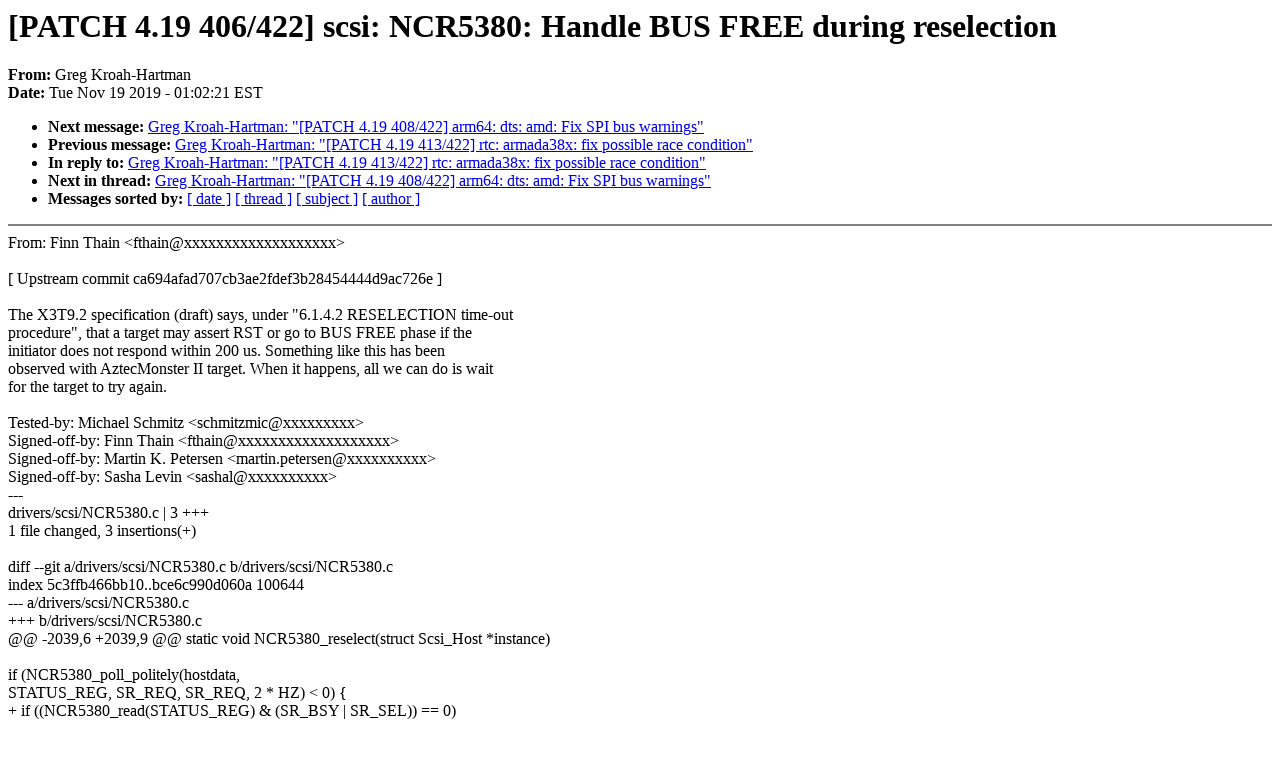

--- FILE ---
content_type: text/html; charset=UTF-8
request_url: https://lkml.iu.edu/hypermail/linux/kernel/1911.2/02927.html
body_size: 4763
content:
<!-- MHonArc v2.6.16 -->
<!--X-Subject: [PATCH 4.19 406/422] scsi: NCR5380: Handle BUS FREE during reselection -->
<!--X-From-R13: Uert Yebnu&#45;Vnegzna <tertxuNyvahksbhaqngvba.bet> -->
<!--X-Date: Tue, 19 Nov 2019 01:02:21 &#45;0500 (EST) -->
<!--X-Message-Id: 20191119051425.489299340@linuxfoundation.org -->
<!--X-Content-Type: text/plain -->
<!--X-Reference: 20191119051400.261610025@linuxfoundation.org -->
<!--X-Head-End-->
<!DOCTYPE HTML PUBLIC "-//W3C//DTD HTML 4.0 Transitional//EN"
                      "http://www.w3.org/TR/REC-html40/loose.dtd">
<html lang=en>
<head>
<meta HTTP-EQUIV="Content-Type" CONTENT="text/html; charset=iso-8859-2">
<title>Linux-Kernel Archive: [PATCH 4.19 406/422] scsi: NCR5380: Handle BUS FREE during reselection</title>
<meta NAME="Author" CONTENT="Greg Kroah-Hartman &lt;gregkh@xxxxxxxxxxxxxxxxxxx&gt;">
<meta NAME="Subject" CONTENT="[PATCH 4.19 406/422] scsi: NCR5380: Handle BUS FREE during reselection">
</head> 
<body BGCOLOR="#FFFFFF" TEXT="#000000">

<!--X-Body-Begin-->
<!--X-User-Header-->
<!--X-User-Header-End-->
<!--X-TopPNI-->


<!--X-TopPNI-End-->
<!--X-MsgBody-->
<!--X-Subject-Header-Begin-->
<h1>[PATCH 4.19 406/422] scsi: NCR5380: Handle BUS FREE during reselection</h1>
<strong>From: </strong>Greg Kroah-Hartman
<br><strong>Date: </strong> Tue Nov 19 2019 - 01:02:21 EST
<p>
<ul>
<li><strong>Next message: </strong> <a href="02926.html"> Greg Kroah-Hartman: "[PATCH 4.19 408/422] arm64: dts: amd: Fix SPI bus warnings"</a>

<li><strong>Previous message: </strong> <a href="02925.html"> Greg Kroah-Hartman: "[PATCH 4.19 413/422] rtc: armada38x: fix possible race condition"</a>

<li><strong>In reply to: </strong> <a href="02925.html"> Greg Kroah-Hartman: "[PATCH 4.19 413/422] rtc: armada38x: fix possible race condition"</a>

<li><strong>Next in thread: </strong> <a href="02926.html"> Greg Kroah-Hartman: "[PATCH 4.19 408/422] arm64: dts: amd: Fix SPI bus warnings"</a>

<li><strong>Messages sorted by: </strong><a href="date.html#02927">[ date ]</a> <a href="index.html#02927">[ thread ]</a> <a href="subject.html#02927">[ subject ]</a> <a href="author.html#02927">[ author ]</a>
</ul>

<!--X-Subject-Header-End-->
<!--X-Head-of-Message-->
<!--X-Head-of-Message-End-->
<!--X-Head-Body-Sep-Begin-->
<hr NOSHADE>
<!--X-Head-Body-Sep-End-->
<!--X-Body-of-Message-->
From: Finn Thain &lt;fthain@xxxxxxxxxxxxxxxxxxx&gt;<br>
<br>
[ Upstream commit ca694afad707cb3ae2fdef3b28454444d9ac726e ]<br>
<br>
The X3T9.2 specification (draft) says, under &quot;6.1.4.2 RESELECTION time-out<br>
procedure&quot;, that a target may assert RST or go to BUS FREE phase if the<br>
initiator does not respond within 200 us. Something like this has been<br>
observed with AztecMonster II target. When it happens, all we can do is wait<br>
for the target to try again.<br>
<br>
Tested-by: Michael Schmitz &lt;schmitzmic@xxxxxxxxx&gt;<br>
Signed-off-by: Finn Thain &lt;fthain@xxxxxxxxxxxxxxxxxxx&gt;<br>
Signed-off-by: Martin K. Petersen &lt;martin.petersen@xxxxxxxxxx&gt;<br>
Signed-off-by: Sasha Levin &lt;sashal@xxxxxxxxxx&gt;<br>
---<br>
 drivers/scsi/NCR5380.c | 3 +++<br>
 1 file changed, 3 insertions(+)<br>
<br>
diff --git a/drivers/scsi/NCR5380.c b/drivers/scsi/NCR5380.c<br>
index 5c3ffb466bb10..bce6c990d060a 100644<br>
--- a/drivers/scsi/NCR5380.c<br>
+++ b/drivers/scsi/NCR5380.c<br>
@@ -2039,6 +2039,9 @@ static void NCR5380_reselect(struct Scsi_Host *instance)<br>
 <br>
 	if (NCR5380_poll_politely(hostdata,<br>
 	                          STATUS_REG, SR_REQ, SR_REQ, 2 * HZ) &lt; 0) {<br>
+		if ((NCR5380_read(STATUS_REG) &amp; (SR_BSY | SR_SEL)) == 0)<br>
+			/* BUS FREE phase */<br>
+			return;<br>
 		shost_printk(KERN_ERR, instance, &quot;reselect: REQ timeout\n&quot;);<br>
 		do_abort(instance);<br>
 		return;<br>
-- <br>
2.20.1<br>
<br>
<br>
<br>
<br>

<!--X-Body-of-Message-End-->
<!--X-MsgBody-End-->
<!--X-Follow-Ups-->
<hr NOSHADE>
<!--X-Follow-Ups-End-->
<!--X-References-->



<!--X-References-End-->
<!--X-BotPNI-->
<ul>
<li><strong>Next message: </strong> <a href="02926.html"> Greg Kroah-Hartman: "[PATCH 4.19 408/422] arm64: dts: amd: Fix SPI bus warnings"</a>

<li><strong>Previous message: </strong> <a href="02925.html"> Greg Kroah-Hartman: "[PATCH 4.19 413/422] rtc: armada38x: fix possible race condition"</a>

<li><strong>In reply to: </strong> <a href="02925.html"> Greg Kroah-Hartman: "[PATCH 4.19 413/422] rtc: armada38x: fix possible race condition"</a>

<li><strong>Next in thread: </strong> <a href="02926.html"> Greg Kroah-Hartman: "[PATCH 4.19 408/422] arm64: dts: amd: Fix SPI bus warnings"</a>

<li><strong>Messages sorted by: </strong><a href="date.html#02927">[ date ]</a> <a href="index.html#02927">[ thread ]</a> <a href="subject.html#02927">[ subject ]</a> <a href="author.html#02927">[ author ]</a>
</ul>

<!--X-BotPNI-End-->
<!--X-User-Footer-->
<!--X-User-Footer-End-->
</body>
</html>
